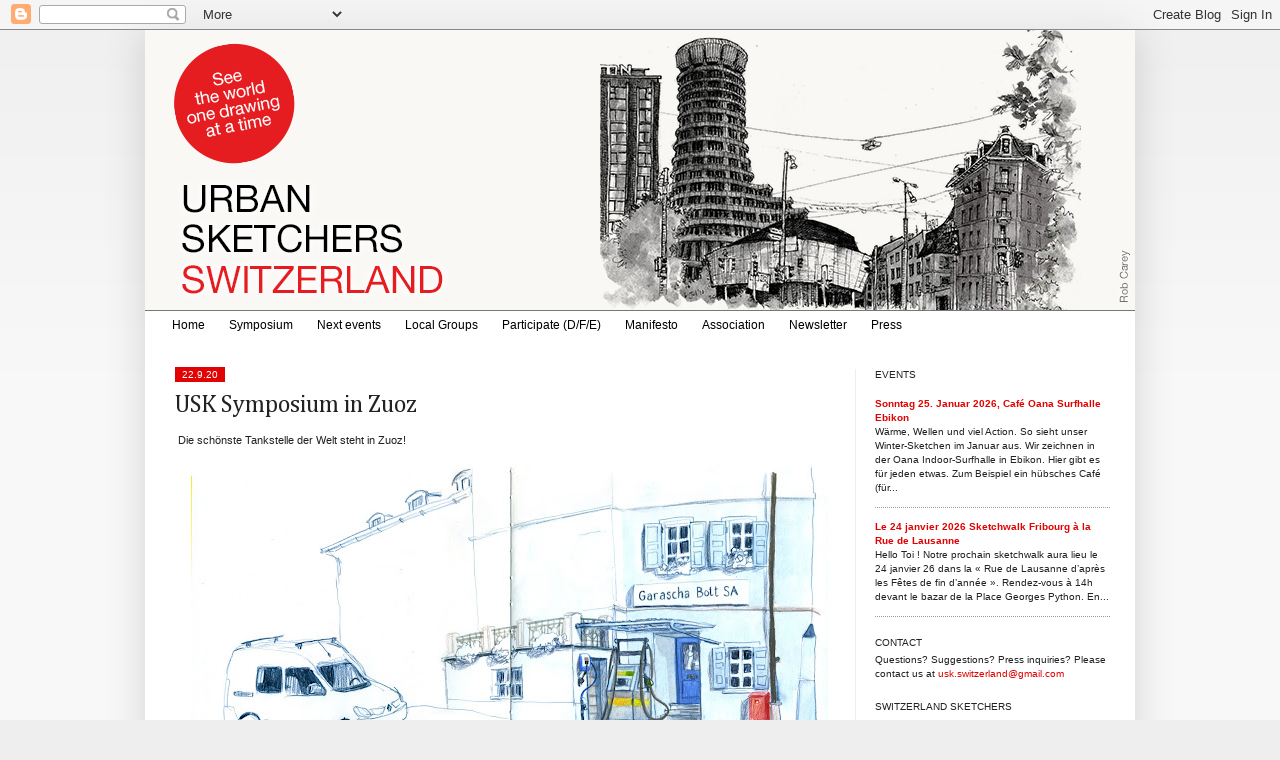

--- FILE ---
content_type: text/html; charset=UTF-8
request_url: http://switzerland.urbansketchers.org/2020/09/usk-symposium-in-zuoz.html
body_size: 17839
content:
<!DOCTYPE html>
<html class='v2' dir='ltr' xmlns='http://www.w3.org/1999/xhtml' xmlns:b='http://www.google.com/2005/gml/b' xmlns:data='http://www.google.com/2005/gml/data' xmlns:expr='http://www.google.com/2005/gml/expr'>
<head>
<link href='https://www.blogger.com/static/v1/widgets/335934321-css_bundle_v2.css' rel='stylesheet' type='text/css'/>
<!-- Google tag (gtag.js) -->
<script async='async' src='https://www.googletagmanager.com/gtag/js?id=G-6NY68YE1Q8'></script>
<script>
  window.dataLayer = window.dataLayer || [];
  function gtag(){dataLayer.push(arguments);}
  gtag('js', new Date());

  gtag('config', 'G-6NY68YE1Q8');
</script>
<meta content='width=1100' name='viewport'/>
<meta content='text/html; charset=UTF-8' http-equiv='Content-Type'/>
<meta content='blogger' name='generator'/>
<link href='http://switzerland.urbansketchers.org/favicon.ico' rel='icon' type='image/x-icon'/>
<link href='http://switzerland.urbansketchers.org/2020/09/usk-symposium-in-zuoz.html' rel='canonical'/>
<link rel="alternate" type="application/atom+xml" title="Urban Sketchers Switzerland - Atom" href="http://switzerland.urbansketchers.org/feeds/posts/default" />
<link rel="alternate" type="application/rss+xml" title="Urban Sketchers Switzerland - RSS" href="http://switzerland.urbansketchers.org/feeds/posts/default?alt=rss" />
<link rel="service.post" type="application/atom+xml" title="Urban Sketchers Switzerland - Atom" href="https://www.blogger.com/feeds/6571862450941215035/posts/default" />

<link rel="alternate" type="application/atom+xml" title="Urban Sketchers Switzerland - Atom" href="http://switzerland.urbansketchers.org/feeds/1677227684502338269/comments/default" />
<!--Can't find substitution for tag [blog.ieCssRetrofitLinks]-->
<link href='https://blogger.googleusercontent.com/img/b/R29vZ2xl/AVvXsEjCmmOu4O2nHuzf7N-YrnyawYQFKLvc_LkKycBi2C38aQ_3UjDHVK8P9HL4-WuNlfbasX_0W8FSYRWJ6dhyphenhyphen_AkFR5OT9QexZxXuY1qn6FThXCxbEg7aIPTePgli3oVbuwr0zZbJFnFTIA1H/w640-h321/Garascha+Bott.jpg' rel='image_src'/>
<meta content='http://switzerland.urbansketchers.org/2020/09/usk-symposium-in-zuoz.html' property='og:url'/>
<meta content='USK Symposium in Zuoz ' property='og:title'/>
<meta content='' property='og:description'/>
<meta content='https://blogger.googleusercontent.com/img/b/R29vZ2xl/AVvXsEjCmmOu4O2nHuzf7N-YrnyawYQFKLvc_LkKycBi2C38aQ_3UjDHVK8P9HL4-WuNlfbasX_0W8FSYRWJ6dhyphenhyphen_AkFR5OT9QexZxXuY1qn6FThXCxbEg7aIPTePgli3oVbuwr0zZbJFnFTIA1H/w1200-h630-p-k-no-nu/Garascha+Bott.jpg' property='og:image'/>
<title>Urban Sketchers Switzerland: USK Symposium in Zuoz </title>
<style type='text/css'>@font-face{font-family:'Cambria';font-style:normal;font-weight:400;font-display:swap;src:url(//fonts.gstatic.com/l/font?kit=GFDqWAB9jnWLT-HIK7ILrphaOAw&skey=d4699178559bc4b0&v=v18)format('woff2');unicode-range:U+0000-00FF,U+0131,U+0152-0153,U+02BB-02BC,U+02C6,U+02DA,U+02DC,U+0304,U+0308,U+0329,U+2000-206F,U+20AC,U+2122,U+2191,U+2193,U+2212,U+2215,U+FEFF,U+FFFD;}</style>
<style id='page-skin-1' type='text/css'><!--
/*
-----------------------------------------------
Blogger Template Style
Name:     Simple
Designer: Josh Peterson
URL:      www.noaesthetic.com
----------------------------------------------- */
/* Variable definitions
====================
<Variable name="keycolor" description="Main Color" type="color" default="#66bbdd"/>
<Group description="Page Text" selector="body">
<Variable name="body.font" description="Font" type="font"
default="normal normal 12px Arial, Tahoma, Helvetica, FreeSans, sans-serif"/>
<Variable name="body.text.color" description="Text Color" type="color" default="#222222"/>
</Group>
<Group description="Backgrounds" selector=".body-fauxcolumns-outer">
<Variable name="body.background.color" description="Outer Background" type="color" default="#66bbdd"/>
<Variable name="content.background.color" description="Main Background" type="color" default="#ffffff"/>
<Variable name="header.background.color" description="Header Background" type="color" default="transparent"/>
</Group>
<Group description="Links" selector=".main-outer">
<Variable name="link.color" description="Link Color" type="color" default="#2288bb"/>
<Variable name="link.visited.color" description="Visited Color" type="color" default="#888888"/>
<Variable name="link.hover.color" description="Hover Color" type="color" default="#33aaff"/>
</Group>
<Group description="Blog Title" selector=".header h1">
<Variable name="header.font" description="Font" type="font"
default="normal normal 60px Arial, Tahoma, Helvetica, FreeSans, sans-serif"/>
<Variable name="header.text.color" description="Title Color" type="color" default="#3399bb" />
</Group>
<Group description="Blog Description" selector=".header .description">
<Variable name="description.text.color" description="Description Color" type="color"
default="#777777" />
</Group>
<Group description="Tabs Text" selector=".tabs-inner .widget li a">
<Variable name="tabs.font" description="Font" type="font"
default="normal normal 14px Arial, Tahoma, Helvetica, FreeSans, sans-serif"/>
<Variable name="tabs.text.color" description="Text Color" type="color" default="#999999"/>
<Variable name="tabs.selected.text.color" description="Selected Color" type="color" default="#000000"/>
</Group>
<Group description="Tabs Background" selector=".tabs-outer .PageList">
<Variable name="tabs.background.color" description="Background Color" type="color" default="#f5f5f5"/>
<Variable name="tabs.selected.background.color" description="Selected Color" type="color" default="#eeeeee"/>
</Group>
<Group description="Post Title" selector="h3.post-title, .comments h4">
<Variable name="post.title.font" description="Font" type="font"
default="normal normal 22px Arial, Tahoma, Helvetica, FreeSans, sans-serif"/>
</Group>
<Group description="Date Header" selector=".date-header">
<Variable name="date.header.color" description="Text Color" type="color"
default="#222222"/>
<Variable name="date.header.background.color" description="Background Color" type="color"
default="transparent"/>
</Group>
<Group description="Post Footer" selector=".post-footer">
<Variable name="post.footer.text.color" description="Text Color" type="color" default="#666666"/>
<Variable name="post.footer.background.color" description="Background Color" type="color"
default="#f9f9f9"/>
<Variable name="post.footer.border.color" description="Shadow Color" type="color" default="#eeeeee"/>
</Group>
<Group description="Gadgets" selector="h2">
<Variable name="widget.title.font" description="Title Font" type="font"
default="normal bold 11px Arial, Tahoma, Helvetica, FreeSans, sans-serif"/>
<Variable name="widget.title.text.color" description="Title Color" type="color" default="#000000"/>
<Variable name="widget.alternate.text.color" description="Alternate Color" type="color" default="#999999"/>
</Group>
<Group description="Images" selector=".main-inner">
<Variable name="image.background.color" description="Background Color" type="color" default="#ffffff"/>
<Variable name="image.border.color" description="Border Color" type="color" default="#eeeeee"/>
<Variable name="image.text.color" description="Caption Text Color" type="color" default="#222222"/>
</Group>
<Group description="Accents" selector=".content-inner">
<Variable name="body.rule.color" description="Separator Line Color" type="color" default="#eeeeee"/>
<Variable name="tabs.border.color" description="Tabs Border Color" type="color" default="#eeeeee"/>
</Group>
<Variable name="body.background" description="Body Background" type="background"
color="#eeeeee" default="$(color) none repeat scroll top left"/>
<Variable name="body.background.override" description="Body Background Override" type="string" default=""/>
<Variable name="body.background.gradient.cap" description="Body Gradient Cap" type="url"
default="url(http://www.blogblog.com/1kt/simple/gradients_light.png)"/>
<Variable name="body.background.gradient.tile" description="Body Gradient Tile" type="url"
default="url(http://www.blogblog.com/1kt/simple/body_gradient_tile_light.png)"/>
<Variable name="content.background.color.selector" description="Content Background Color Selector" type="string" default=".content-inner"/>
<Variable name="content.padding" description="Content Padding" type="length" default="10px"/>
<Variable name="content.padding.horizontal" description="Content Horizontal Padding" type="length" default="10px"/>
<Variable name="content.shadow.spread" description="Content Shadow Spread" type="length" default="40px"/>
<Variable name="content.shadow.spread.webkit" description="Content Shadow Spread (WebKit)" type="length" default="5px"/>
<Variable name="content.shadow.spread.ie" description="Content Shadow Spread (IE)" type="length" default="10px"/>
<Variable name="main.border.width" description="Main Border Width" type="length" default="0"/>
<Variable name="header.background.gradient" description="Header Gradient" type="url" default="none"/>
<Variable name="header.shadow.offset.left" description="Header Shadow Offset Left" type="length" default="-1px"/>
<Variable name="header.shadow.offset.top" description="Header Shadow Offset Top" type="length" default="-1px"/>
<Variable name="header.shadow.spread" description="Header Shadow Spread" type="length" default="1px"/>
<Variable name="header.padding" description="Header Padding" type="length" default="30px"/>
<Variable name="header.border.size" description="Header Border Size" type="length" default="1px"/>
<Variable name="header.bottom.border.size" description="Header Bottom Border Size" type="length" default="1px"/>
<Variable name="header.border.horizontalsize" description="Header Horizontal Border Size" type="length" default="0"/>
<Variable name="description.text.size" description="Description Text Size" type="string" default="140%"/>
<Variable name="tabs.margin.top" description="Tabs Margin Top" type="length" default="0" />
<Variable name="tabs.margin.side" description="Tabs Side Margin" type="length" default="30px" />
<Variable name="tabs.background.gradient" description="Tabs Background Gradient" type="url"
default="url(http://www.blogblog.com/1kt/simple/gradients_light.png)"/>
<Variable name="tabs.border.width" description="Tabs Border Width" type="length" default="1px"/>
<Variable name="tabs.bevel.border.width" description="Tabs Bevel Border Width" type="length" default="1px"/>
<Variable name="date.header.padding" description="Date Header Padding" type="string" default="inherit"/>
<Variable name="date.header.letterspacing" description="Date Header Letter Spacing" type="string" default="inherit"/>
<Variable name="date.header.margin" description="Date Header Margin" type="string" default="inherit"/>
<Variable name="post.margin.bottom" description="Post Bottom Margin" type="length" default="25px"/>
<Variable name="image.border.small.size" description="Image Border Small Size" type="length" default="2px"/>
<Variable name="image.border.large.size" description="Image Border Large Size" type="length" default="5px"/>
<Variable name="page.width.selector" description="Page Width Selector" type="string" default=".region-inner"/>
<Variable name="page.width" description="Page Width" type="string" default="auto"/>
<Variable name="main.section.margin" description="Main Section Margin" type="length" default="15px"/>
<Variable name="main.padding" description="Main Padding" type="length" default="15px"/>
<Variable name="main.padding.top" description="Main Padding Top" type="length" default="30px"/>
<Variable name="main.padding.bottom" description="Main Padding Bottom" type="length" default="30px"/>
<Variable name="paging.background"
color="#ffffff"
description="Background of blog paging area" type="background"
default="transparent none no-repeat scroll top center"/>
<Variable name="footer.bevel" description="Bevel border length of footer" type="length" default="0"/>
<Variable name="startSide" description="Side where text starts in blog language" type="automatic" default="left"/>
<Variable name="endSide" description="Side where text ends in blog language" type="automatic" default="right"/>
*/
/* Content
----------------------------------------------- */
body {
font: normal normal 10px Verdana, Geneva, sans-serif;
color: #222222;
background: #eeeeee none repeat scroll top left;
padding: 0 40px 40px 40px;
}
html body .region-inner {
min-width: 0;
max-width: 100%;
width: auto;
}
a:link {
text-decoration:none;
color: #e10303;
}
a:visited {
text-decoration:none;
color: #e10303;
}
a:hover {
text-decoration:underline;
color: #000000;
}
.body-fauxcolumn-outer .fauxcolumn-inner {
background: transparent url(http://www.blogblog.com/1kt/simple/body_gradient_tile_light.png) repeat scroll top left;
_background-image: none;
}
.body-fauxcolumn-outer .cap-top {
position: absolute;
z-index: 1;
height: 400px;
width: 100%;
background: #eeeeee none repeat scroll top left;
}
.body-fauxcolumn-outer .cap-top .cap-left {
width: 100%;
background: transparent url(http://www.blogblog.com/1kt/simple/gradients_light.png) repeat-x scroll top left;
_background-image: none;
}
.content-outer {
-moz-box-shadow: 0 0 40px rgba(0, 0, 0, .15);
-webkit-box-shadow: 0 0 5px rgba(0, 0, 0, .15);
-goog-ms-box-shadow: 0 0 10px #333333;
box-shadow: 0 0 40px rgba(0, 0, 0, .15);
margin-bottom: 1px;
}
.content-inner {
padding: 10px 0 10px 0;
}
.content-inner {
background-color: #ffffff;
}
/* Header
----------------------------------------------- */
.header-outer {
background: transparent none repeat-x scroll 0 -400px;
_background-image: none;
}
.Header h1 {
font: normal normal 42px Verdana, Geneva, sans-serif;
color: #777777;
text-shadow: -1px -1px 1px rgba(0, 0, 0, .2);
}
.Header h1 a {
color: #777777;
}
.Header .description {
font-size: 140%;
color: #777777;
}
.header-inner .Header .titlewrapper {
padding: 0px 30px;
}
.header-inner .Header .descriptionwrapper {
padding: 0 30px;
}
/* Tabs
----------------------------------------------- */
.tabs-inner .section:first-child {
border-top: 1px solid #777777;
}
.tabs-inner .section:first-child ul {
margin-top: -1px;
border-top: 1px solid #777777;
border-left: 0 solid #777777;
border-right: 0 solid #777777;
}
.tabs-inner .widget ul {
background: #ffffff url(http://www.blogblog.com/1kt/simple/gradients_light.png) repeat-x scroll 0 -800px;
_background-image: none;
border-bottom: 1px solid #777777;
margin-top: 0;
margin-left: -30px;
margin-right: -30px;
}
.tabs-inner .widget li a {
display: inline-block;
padding: .6em 1em;
font: normal normal 14px Verdana, Geneva, sans-serif;
color: #999999;
border-left: 1px solid #ffffff;
border-right: 1px solid #777777;
}
.tabs-inner .widget li:first-child a {
border-left: none;
}
.tabs-inner .widget li.selected a, .tabs-inner .widget li a:hover {
color: #000000;
background-color: #eeeeee;
text-decoration: none;
}
/* Columns
----------------------------------------------- */
.main-outer {
border-top: 0 solid #eeeeee;
}
.fauxcolumn-left-outer .fauxcolumn-inner {
border-right: 1px solid #eeeeee;
}
.fauxcolumn-right-outer .fauxcolumn-inner {
border-left: 1px solid #eeeeee;
}
/* Headings
----------------------------------------------- */
h2 {
margin: 0 0 0 0;
font: normal normal 10px Arial, Tahoma, Helvetica, FreeSans, sans-serif;
color: #222222;
text-transform: uppercase;
}
/* Widgets
----------------------------------------------- */
.widget .zippy {
color: #666666;
text-shadow: 2px 2px 1px rgba(0, 0, 0, .1);
}
.widget .popular-posts ul {
list-style: none;
}
/* Posts
----------------------------------------------- */
.date-header span {
background-color: #e10303;
color: #ffffff;
padding: inherit;
letter-spacing: inherit;
margin: inherit;
}
.main-inner {
padding-top: 30px;
padding-bottom: 30px;
}
.main-inner .column-center-inner {
padding: 0 15px;
}
.main-inner .column-center-inner .section {
margin: 0 15px;
}
.post {
margin: 0 0 25px 0;
}
h3.post-title, .comments h4 {
font: normal normal 24px Cambria;
margin: .75em 0 0;
}
.post-body {
font-size: 110%;
line-height: 1.4;
position: relative;
}
.post-body img, .post-body .tr-caption-container, .Profile img, .Image img,
.BlogList .item-thumbnail img {
padding: 2px;
background: #ffffff;
border: 0px solid #ffffff;
/*-moz-box-shadow: 1px 1px 5px rgba(0, 0, 0, .1);
-webkit-box-shadow: 1px 1px 5px rgba(0, 0, 0, .1);
box-shadow: 1px 1px 5px rgba(0, 0, 0, .1);*/
}
.post-body img, .post-body .tr-caption-container {
padding: 5px;
}
.post-body .tr-caption-container {
color: #222222;
}
.post-body .tr-caption-container img {
padding: 0;
background: transparent;
border: none;
-moz-box-shadow: 0 0 0 rgba(0, 0, 0, .1);
-webkit-box-shadow: 0 0 0 rgba(0, 0, 0, .1);
box-shadow: 0 0 0 rgba(0, 0, 0, .1);
}
.post-header {
margin: 0 0 1.5em;
line-height: 1.6;
font-size: 90%;
}
.post-footer {
margin: 20px -2px 0;
padding: 5px 10px;
color: #666666;
background-color: #f9f9f9;
border-bottom: 1px solid #ffffff;
line-height: 1.6;
font-size: 90%;
}
#comments .comment-author {
padding-top: 1.5em;
border-top: 1px solid #eeeeee;
background-position: 0 1.5em;
}
#comments .comment-author:first-child {
padding-top: 0;
border-top: none;
}
.avatar-image-container {
margin: .2em 0 0;
}
#comments .avatar-image-container img {
border: 1px solid #ffffff;
}
/* Accents
---------------------------------------------- */
.section-columns td.columns-cell {
border-left: 1px solid #eeeeee;
}
.blog-pager {
background: transparent none no-repeat scroll top center;
}
.blog-pager-older-link, .home-link,
.blog-pager-newer-link {
background-color: #ffffff;
padding: 5px;
}
.footer-outer {
border-top: 0 dashed #bbbbbb;
}
/* Mobile
----------------------------------------------- */
.mobile .content-outer {
-webkit-box-shadow: 0 0 3px rgba(0, 0, 0, .15);
box-shadow: 0 0 3px rgba(0, 0, 0, .15);
padding: 0 40px;
}
body.mobile .AdSense {
margin-left: -40px;
}
.mobile .tabs-inner .widget ul {
margin-left: 0;
margin-right: 0;
}
.mobile .post {
margin: 0;
}
.mobile .main-inner .column-center-inner .section {
margin: 0;
}
.mobile .date-header span {
padding: 0.4em 10px;
margin: 0 -10px;
}
.mobile h3.post-title {
margin: 0;
}
.mobile .blog-pager {
background: transparent;
}
.mobile .footer-outer {
border-top: none;
}
.mobile .main-inner, .mobile .footer-inner {
background-color: #ffffff;
}
.mobile-index-contents {
color: #222222;
}
.mobile-link-button {
background-color: #e10303;
}
.mobile-link-button a:link, .mobile-link-button a:visited {
color: #ffffff;
}
.content-inner {padding: 0 0 0 0;}
.column-right-inner {padding: 0 5px 0 0;}
.section {margin: 0 10px 0 5px;}
.column-center-inner {margin: 0 10px 0 0;}
.widget {margin: 20px 0 10px 0;}
.widget ul { padding: 0 0 0 0px; line-height: 1.1; list-style-type: none;}
h2 {margin: 0 0 5px 0;}
h2.date-header { margin: 0 0 -7px 0;}
h2.date-header span {padding: 2px 7px 2px 7px; }
.post-footer {text-align: right; background: none; margin: 0; padding: 15px 0 5px 0; color: #000; border-bottom: 1px solid #999; font-size: 100%;}
h3.post-title a {color: #000;}
#PageList1 div ul {margin: 0px ; border: 0px;}
#PageList1 div ul li a {border: 0px; color: #000; font-size: 12px;}
#PageList1 div ul li.selected a {background-color: #fff; color: #e10303;}
#PageList1 div ul li a:hover {background-color: #fff; color: #e10303;}
.tabs-inner .section:first-child {padding: 0 15px; margin: 0 -15px;}
.-uskch-next-event {margin-top: 20px; padding: 10px 30px 10px 20px; border: solid 1px #e10303;}
.-uskch-past-event {margin-top: 20px; padding: 10px 30px 10px 20px; border: solid 1px #919191;}
.-uskch-next-event h3.post-title a {color: #e10303;}
.-uskch-next-event .post-author, .-uskch-next-event .date-header, .-uskch-past-event .post-author, .-uskch-past-event .date-header {display: none;}
.-uskch-next-event .post-footer, .-uskch-past-event .post-footer {border-bottom: none;}
.-uskch-next-event .post-header-line-1 {margin-top: 10px; border-bottom: solid 1px #e10303;}
.-uskch-past-event .post-header-line-1 {margin-top: 10px; border-bottom: solid 1px #919191;}
body.uskch-next-event .status-msg-wrap, body.uskch-next-event h2.date-header {display: none;}
.tabs-inner .section:crosscol-overflow {align-left: auto; align-right: auto;}
--></style>
<style id='template-skin-1' type='text/css'><!--
body {
min-width: 990px;
}
.content-outer, .content-fauxcolumn-outer, .region-inner {
min-width: 990px;
max-width: 990px;
_width: 990px;
}
.main-inner .columns {
padding-left: 0px;
padding-right: 280px;
}
.main-inner .fauxcolumn-center-outer {
left: 0px;
right: 280px;
/* IE6 does not respect left and right together */
_width: expression(this.parentNode.offsetWidth -
parseInt("0px") -
parseInt("280px") + 'px');
}
.main-inner .fauxcolumn-left-outer {
width: 0px;
}
.main-inner .fauxcolumn-right-outer {
width: 280px;
}
.main-inner .column-left-outer {
width: 0px;
right: 100%;
margin-left: -0px;
}
.main-inner .column-right-outer {
width: 280px;
margin-right: -280px;
}
#layout {
min-width: 0;
}
#layout .content-outer {
min-width: 0;
width: 800px;
}
#layout .region-inner {
min-width: 0;
width: auto;
}
body#layout div.add_widget {
padding: 8px;
}
body#layout div.add_widget a {
margin-left: 32px;
}
--></style>
<script type='text/javascript'>
        (function(i,s,o,g,r,a,m){i['GoogleAnalyticsObject']=r;i[r]=i[r]||function(){
        (i[r].q=i[r].q||[]).push(arguments)},i[r].l=1*new Date();a=s.createElement(o),
        m=s.getElementsByTagName(o)[0];a.async=1;a.src=g;m.parentNode.insertBefore(a,m)
        })(window,document,'script','https://www.google-analytics.com/analytics.js','ga');
        ga('create', 'UA-1287747-20', 'auto', 'blogger');
        ga('blogger.send', 'pageview');
      </script>
<link href='https://www.blogger.com/dyn-css/authorization.css?targetBlogID=6571862450941215035&amp;zx=06aeb9ca-bc14-477f-91bf-6502973b7cec' media='none' onload='if(media!=&#39;all&#39;)media=&#39;all&#39;' rel='stylesheet'/><noscript><link href='https://www.blogger.com/dyn-css/authorization.css?targetBlogID=6571862450941215035&amp;zx=06aeb9ca-bc14-477f-91bf-6502973b7cec' rel='stylesheet'/></noscript>
<meta name='google-adsense-platform-account' content='ca-host-pub-1556223355139109'/>
<meta name='google-adsense-platform-domain' content='blogspot.com'/>

</head>
<body class='loading'>
<div class='navbar section' id='navbar' name='Navbar'><div class='widget Navbar' data-version='1' id='Navbar1'><script type="text/javascript">
    function setAttributeOnload(object, attribute, val) {
      if(window.addEventListener) {
        window.addEventListener('load',
          function(){ object[attribute] = val; }, false);
      } else {
        window.attachEvent('onload', function(){ object[attribute] = val; });
      }
    }
  </script>
<div id="navbar-iframe-container"></div>
<script type="text/javascript" src="https://apis.google.com/js/platform.js"></script>
<script type="text/javascript">
      gapi.load("gapi.iframes:gapi.iframes.style.bubble", function() {
        if (gapi.iframes && gapi.iframes.getContext) {
          gapi.iframes.getContext().openChild({
              url: 'https://www.blogger.com/navbar/6571862450941215035?po\x3d1677227684502338269\x26origin\x3dhttp://switzerland.urbansketchers.org',
              where: document.getElementById("navbar-iframe-container"),
              id: "navbar-iframe"
          });
        }
      });
    </script><script type="text/javascript">
(function() {
var script = document.createElement('script');
script.type = 'text/javascript';
script.src = '//pagead2.googlesyndication.com/pagead/js/google_top_exp.js';
var head = document.getElementsByTagName('head')[0];
if (head) {
head.appendChild(script);
}})();
</script>
</div></div>
<div class='body-fauxcolumns'>
<div class='fauxcolumn-outer body-fauxcolumn-outer'>
<div class='cap-top'>
<div class='cap-left'></div>
<div class='cap-right'></div>
</div>
<div class='fauxborder-left'>
<div class='fauxborder-right'></div>
<div class='fauxcolumn-inner'>
</div>
</div>
<div class='cap-bottom'>
<div class='cap-left'></div>
<div class='cap-right'></div>
</div>
</div>
</div>
<div class='content'>
<div class='content-fauxcolumns'>
<div class='fauxcolumn-outer content-fauxcolumn-outer'>
<div class='cap-top'>
<div class='cap-left'></div>
<div class='cap-right'></div>
</div>
<div class='fauxborder-left'>
<div class='fauxborder-right'></div>
<div class='fauxcolumn-inner'>
</div>
</div>
<div class='cap-bottom'>
<div class='cap-left'></div>
<div class='cap-right'></div>
</div>
</div>
</div>
<div class='content-outer'>
<div class='content-cap-top cap-top'>
<div class='cap-left'></div>
<div class='cap-right'></div>
</div>
<div class='fauxborder-left content-fauxborder-left'>
<div class='fauxborder-right content-fauxborder-right'></div>
<div class='content-inner'>
<header>
<div class='header-outer'>
<div class='header-cap-top cap-top'>
<div class='cap-left'></div>
<div class='cap-right'></div>
</div>
<div class='fauxborder-left header-fauxborder-left'>
<div class='fauxborder-right header-fauxborder-right'></div>
<div class='region-inner header-inner'>
<div class='header section' id='header' name='Header'><div class='widget Header' data-version='1' id='Header1'>
<div id='header-inner'>
<a href='http://switzerland.urbansketchers.org/' style='display: block'>
<img alt='Urban Sketchers Switzerland' height='280px; ' id='Header1_headerimg' src='https://blogger.googleusercontent.com/img/a/AVvXsEjpchem1oJj5PeDDOsM5gOGn1aCdbA6VkNtTINb8_78WjdQ5PgtfAkY3Qxq0gpX9Gzpf58vtulfmaia_7T0w1L7rWXasYaa5qJhVRfBytsKD6sYAfMBYrhIoe4bV1ulDUZIgp3tL2xaZl0fQh9Bj3A4mPRK7e5DTahmzIvsEeTr3VMKhBnLMr8yao7AH6A=s990' style='display: block' width='990px; '/>
</a>
</div>
</div></div>
</div>
</div>
<div class='header-cap-bottom cap-bottom'>
<div class='cap-left'></div>
<div class='cap-right'></div>
</div>
</div>
</header>
<div class='tabs-outer'>
<div class='tabs-cap-top cap-top'>
<div class='cap-left'></div>
<div class='cap-right'></div>
</div>
<div class='fauxborder-left tabs-fauxborder-left'>
<div class='fauxborder-right tabs-fauxborder-right'></div>
<div class='region-inner tabs-inner'>
<div class='tabs section' id='crosscol' name='Cross-Column'><div class='widget PageList' data-version='1' id='PageList1'>
<h2>Pages</h2>
<div class='widget-content'>
<ul>
<li>
<a href='http://switzerland.urbansketchers.org/'>Home</a>
</li>
<li>
<a href='https://symposium.usk-switzerland.ch/'>Symposium</a>
</li>
<li>
<a href='http://switzerland.urbansketchers.org/search/label/uskch-next-event'>Next events</a>
</li>
<li>
<a href='http://switzerland.urbansketchers.org/p/groups.html'>Local Groups</a>
</li>
<li>
<a href='http://switzerland.urbansketchers.org/p/how-to-participate_31.html'>Participate (D/F/E)</a>
</li>
<li>
<a href='http://switzerland.urbansketchers.org/p/the-we-draw-on-location-indoors-or-out.html'>Manifesto</a>
</li>
<li>
<a href='http://switzerland.urbansketchers.org/p/association.html'>Association</a>
</li>
<li>
<a href='http://switzerland.urbansketchers.org/p/blog-page.html'>Newsletter</a>
</li>
<li>
<a href='http://switzerland.urbansketchers.org/p/press.html'>Press</a>
</li>
</ul>
<div class='clear'></div>
</div>
</div></div>
<div class='tabs no-items section' id='crosscol-overflow' name='Cross-Column 2'></div>
</div>
</div>
<div class='tabs-cap-bottom cap-bottom'>
<div class='cap-left'></div>
<div class='cap-right'></div>
</div>
</div>
<div class='main-outer'>
<div class='main-cap-top cap-top'>
<div class='cap-left'></div>
<div class='cap-right'></div>
</div>
<div class='fauxborder-left main-fauxborder-left'>
<div class='fauxborder-right main-fauxborder-right'></div>
<div class='region-inner main-inner'>
<div class='columns fauxcolumns'>
<div class='fauxcolumn-outer fauxcolumn-center-outer'>
<div class='cap-top'>
<div class='cap-left'></div>
<div class='cap-right'></div>
</div>
<div class='fauxborder-left'>
<div class='fauxborder-right'></div>
<div class='fauxcolumn-inner'>
</div>
</div>
<div class='cap-bottom'>
<div class='cap-left'></div>
<div class='cap-right'></div>
</div>
</div>
<div class='fauxcolumn-outer fauxcolumn-left-outer'>
<div class='cap-top'>
<div class='cap-left'></div>
<div class='cap-right'></div>
</div>
<div class='fauxborder-left'>
<div class='fauxborder-right'></div>
<div class='fauxcolumn-inner'>
</div>
</div>
<div class='cap-bottom'>
<div class='cap-left'></div>
<div class='cap-right'></div>
</div>
</div>
<div class='fauxcolumn-outer fauxcolumn-right-outer'>
<div class='cap-top'>
<div class='cap-left'></div>
<div class='cap-right'></div>
</div>
<div class='fauxborder-left'>
<div class='fauxborder-right'></div>
<div class='fauxcolumn-inner'>
</div>
</div>
<div class='cap-bottom'>
<div class='cap-left'></div>
<div class='cap-right'></div>
</div>
</div>
<!-- corrects IE6 width calculation -->
<div class='columns-inner'>
<div class='column-center-outer'>
<div class='column-center-inner'>
<div class='main section' id='main' name='Main'><div class='widget Blog' data-version='1' id='Blog1'>
<div class='blog-posts hfeed'>
<!--Can't find substitution for tag [defaultAdStart]-->

          <div class="date-outer">
        

          <div class="date-posts">
        

<div class="post -Caran d&#39;Ache -Castell Zuoz -Drink &amp; Draw -MUSEUM Aquarells -Olivia Aloisi -uskzuoz2020">
<h2 class='date-header'><span>22.9.20</span></h2>
<div class='post-outer'>
<div class='post hentry'>
<a name='1677227684502338269'></a>
<h3 class='post-title entry-title'>
USK Symposium in Zuoz 
</h3>
<div class='post-header'>
<div class='post-header-line-1'></div>
</div>
<div class='post-body entry-content' id='post-body-1677227684502338269'>
<p>&nbsp;Die schönste Tankstelle der Welt steht in Zuoz!<br /></p><div class="separator" style="clear: both; text-align: center;"></div><div class="separator" style="clear: both; text-align: center;"></div><div class="separator" style="clear: both; text-align: center;"><a href="https://blogger.googleusercontent.com/img/b/R29vZ2xl/AVvXsEjCmmOu4O2nHuzf7N-YrnyawYQFKLvc_LkKycBi2C38aQ_3UjDHVK8P9HL4-WuNlfbasX_0W8FSYRWJ6dhyphenhyphen_AkFR5OT9QexZxXuY1qn6FThXCxbEg7aIPTePgli3oVbuwr0zZbJFnFTIA1H/s2000/Garascha+Bott.jpg" imageanchor="1" style="margin-left: 1em; margin-right: 1em;"><img border="0" data-original-height="1002" data-original-width="2000" height="321" src="https://blogger.googleusercontent.com/img/b/R29vZ2xl/AVvXsEjCmmOu4O2nHuzf7N-YrnyawYQFKLvc_LkKycBi2C38aQ_3UjDHVK8P9HL4-WuNlfbasX_0W8FSYRWJ6dhyphenhyphen_AkFR5OT9QexZxXuY1qn6FThXCxbEg7aIPTePgli3oVbuwr0zZbJFnFTIA1H/w640-h321/Garascha+Bott.jpg" width="640" />&nbsp;</a></div><div class="separator" style="clear: both; text-align: center;">&nbsp;</div><div class="separator" style="clear: both; text-align: center;"><br /><div class="separator" style="clear: both; text-align: center;"><a href="https://blogger.googleusercontent.com/img/b/R29vZ2xl/AVvXsEga_IVNZwSjAqrLT2cPORtX9taydqCSa2ZoHQoYncHiFYWDuVT4K2pUMc-w0Y5uRvtcEUOkwxollUsSDxEU8ZrArg8wAy_AtEngJiZsKA_U0o7JQuzKPAVxOE57_Ge6eBOiPCpAbgiYUqBB/s1500/DrinkandDraw_Castell.jpg" imageanchor="1" style="margin-left: 1em; margin-right: 1em;"><img border="0" data-original-height="1328" data-original-width="1500" height="354" src="https://blogger.googleusercontent.com/img/b/R29vZ2xl/AVvXsEga_IVNZwSjAqrLT2cPORtX9taydqCSa2ZoHQoYncHiFYWDuVT4K2pUMc-w0Y5uRvtcEUOkwxollUsSDxEU8ZrArg8wAy_AtEngJiZsKA_U0o7JQuzKPAVxOE57_Ge6eBOiPCpAbgiYUqBB/w400-h354/DrinkandDraw_Castell.jpg" width="400" />&nbsp;</a></div><div class="separator" style="clear: both; text-align: center;">&nbsp;</div><div class="separator" style="clear: both; text-align: center;"><div class="separator" style="clear: both; text-align: center;"><a href="https://blogger.googleusercontent.com/img/b/R29vZ2xl/AVvXsEhX6kZwpqOC8jNqVWuh7qvWn1vODrMTYSqj9X_ZgSbYN4kxDMQOA1W1clmKvRzmCcWXatr4wT-gRIRFWp9KNMciN5i6vDtY0fYJNM26FNDBqLJj5LQTdmlernizmci_07ht1ZR7XAO7iJVf/s1695/Javier.jpg" imageanchor="1" style="margin-left: 1em; margin-right: 1em;"><img border="0" data-original-height="1695" data-original-width="1500" height="320" src="https://blogger.googleusercontent.com/img/b/R29vZ2xl/AVvXsEhX6kZwpqOC8jNqVWuh7qvWn1vODrMTYSqj9X_ZgSbYN4kxDMQOA1W1clmKvRzmCcWXatr4wT-gRIRFWp9KNMciN5i6vDtY0fYJNM26FNDBqLJj5LQTdmlernizmci_07ht1ZR7XAO7iJVf/s320/Javier.jpg" /></a></div><br />&nbsp;</div><br />&nbsp;</div><br />
<div style='clear: both;'></div>
</div>
<div class='post-footer'>
<div class='post-footer-line post-footer-line-1'><span class='post-author vcard'>
Posted by
<span class='fn'>Olivia Aloisi</span>
</span>
<span class='post-timestamp'>
</span>
<span class='post-comment-link'>
</span>
<span class='post-icons'>
<span class='item-control blog-admin pid-812735977'>
<a href='https://www.blogger.com/post-edit.g?blogID=6571862450941215035&postID=1677227684502338269&from=pencil' title='Edit Post'>
<img alt='' class='icon-action' height='18' src='https://resources.blogblog.com/img/icon18_edit_allbkg.gif' width='18'/>
</a>
</span>
</span>
<div class='post-share-buttons goog-inline-block'>
</div>
</div>
<div class='post-footer-line post-footer-line-2'><span class='post-labels'>
Labels:
<a href='http://switzerland.urbansketchers.org/search/label/Caran%20d%27Ache' rel='tag'>Caran d&#39;Ache</a>,
<a href='http://switzerland.urbansketchers.org/search/label/Castell%20Zuoz' rel='tag'>Castell Zuoz</a>,
<a href='http://switzerland.urbansketchers.org/search/label/Drink%20%26%20Draw' rel='tag'>Drink &amp; Draw</a>,
<a href='http://switzerland.urbansketchers.org/search/label/MUSEUM%20Aquarells' rel='tag'>MUSEUM Aquarells</a>,
<a href='http://switzerland.urbansketchers.org/search/label/Olivia%20Aloisi' rel='tag'>Olivia Aloisi</a>,
<a href='http://switzerland.urbansketchers.org/search/label/uskzuoz2020' rel='tag'>uskzuoz2020</a>
</span>
</div>
<div class='post-footer-line post-footer-line-3'></div>
</div>
</div>
<div class='comments' id='comments'>
<a name='comments'></a>
<h4>1 comment:</h4>
<div class='comments-content'>
<script async='async' src='' type='text/javascript'></script>
<script type='text/javascript'>
    (function() {
      var items = null;
      var msgs = null;
      var config = {};

// <![CDATA[
      var cursor = null;
      if (items && items.length > 0) {
        cursor = parseInt(items[items.length - 1].timestamp) + 1;
      }

      var bodyFromEntry = function(entry) {
        var text = (entry &&
                    ((entry.content && entry.content.$t) ||
                     (entry.summary && entry.summary.$t))) ||
            '';
        if (entry && entry.gd$extendedProperty) {
          for (var k in entry.gd$extendedProperty) {
            if (entry.gd$extendedProperty[k].name == 'blogger.contentRemoved') {
              return '<span class="deleted-comment">' + text + '</span>';
            }
          }
        }
        return text;
      }

      var parse = function(data) {
        cursor = null;
        var comments = [];
        if (data && data.feed && data.feed.entry) {
          for (var i = 0, entry; entry = data.feed.entry[i]; i++) {
            var comment = {};
            // comment ID, parsed out of the original id format
            var id = /blog-(\d+).post-(\d+)/.exec(entry.id.$t);
            comment.id = id ? id[2] : null;
            comment.body = bodyFromEntry(entry);
            comment.timestamp = Date.parse(entry.published.$t) + '';
            if (entry.author && entry.author.constructor === Array) {
              var auth = entry.author[0];
              if (auth) {
                comment.author = {
                  name: (auth.name ? auth.name.$t : undefined),
                  profileUrl: (auth.uri ? auth.uri.$t : undefined),
                  avatarUrl: (auth.gd$image ? auth.gd$image.src : undefined)
                };
              }
            }
            if (entry.link) {
              if (entry.link[2]) {
                comment.link = comment.permalink = entry.link[2].href;
              }
              if (entry.link[3]) {
                var pid = /.*comments\/default\/(\d+)\?.*/.exec(entry.link[3].href);
                if (pid && pid[1]) {
                  comment.parentId = pid[1];
                }
              }
            }
            comment.deleteclass = 'item-control blog-admin';
            if (entry.gd$extendedProperty) {
              for (var k in entry.gd$extendedProperty) {
                if (entry.gd$extendedProperty[k].name == 'blogger.itemClass') {
                  comment.deleteclass += ' ' + entry.gd$extendedProperty[k].value;
                } else if (entry.gd$extendedProperty[k].name == 'blogger.displayTime') {
                  comment.displayTime = entry.gd$extendedProperty[k].value;
                }
              }
            }
            comments.push(comment);
          }
        }
        return comments;
      };

      var paginator = function(callback) {
        if (hasMore()) {
          var url = config.feed + '?alt=json&v=2&orderby=published&reverse=false&max-results=50';
          if (cursor) {
            url += '&published-min=' + new Date(cursor).toISOString();
          }
          window.bloggercomments = function(data) {
            var parsed = parse(data);
            cursor = parsed.length < 50 ? null
                : parseInt(parsed[parsed.length - 1].timestamp) + 1
            callback(parsed);
            window.bloggercomments = null;
          }
          url += '&callback=bloggercomments';
          var script = document.createElement('script');
          script.type = 'text/javascript';
          script.src = url;
          document.getElementsByTagName('head')[0].appendChild(script);
        }
      };
      var hasMore = function() {
        return !!cursor;
      };
      var getMeta = function(key, comment) {
        if ('iswriter' == key) {
          var matches = !!comment.author
              && comment.author.name == config.authorName
              && comment.author.profileUrl == config.authorUrl;
          return matches ? 'true' : '';
        } else if ('deletelink' == key) {
          return config.baseUri + '/comment/delete/'
               + config.blogId + '/' + comment.id;
        } else if ('deleteclass' == key) {
          return comment.deleteclass;
        }
        return '';
      };

      var replybox = null;
      var replyUrlParts = null;
      var replyParent = undefined;

      var onReply = function(commentId, domId) {
        if (replybox == null) {
          // lazily cache replybox, and adjust to suit this style:
          replybox = document.getElementById('comment-editor');
          if (replybox != null) {
            replybox.height = '250px';
            replybox.style.display = 'block';
            replyUrlParts = replybox.src.split('#');
          }
        }
        if (replybox && (commentId !== replyParent)) {
          replybox.src = '';
          document.getElementById(domId).insertBefore(replybox, null);
          replybox.src = replyUrlParts[0]
              + (commentId ? '&parentID=' + commentId : '')
              + '#' + replyUrlParts[1];
          replyParent = commentId;
        }
      };

      var hash = (window.location.hash || '#').substring(1);
      var startThread, targetComment;
      if (/^comment-form_/.test(hash)) {
        startThread = hash.substring('comment-form_'.length);
      } else if (/^c[0-9]+$/.test(hash)) {
        targetComment = hash.substring(1);
      }

      // Configure commenting API:
      var configJso = {
        'maxDepth': config.maxThreadDepth
      };
      var provider = {
        'id': config.postId,
        'data': items,
        'loadNext': paginator,
        'hasMore': hasMore,
        'getMeta': getMeta,
        'onReply': onReply,
        'rendered': true,
        'initComment': targetComment,
        'initReplyThread': startThread,
        'config': configJso,
        'messages': msgs
      };

      var render = function() {
        if (window.goog && window.goog.comments) {
          var holder = document.getElementById('comment-holder');
          window.goog.comments.render(holder, provider);
        }
      };

      // render now, or queue to render when library loads:
      if (window.goog && window.goog.comments) {
        render();
      } else {
        window.goog = window.goog || {};
        window.goog.comments = window.goog.comments || {};
        window.goog.comments.loadQueue = window.goog.comments.loadQueue || [];
        window.goog.comments.loadQueue.push(render);
      }
    })();
// ]]>
  </script>
<div id='comment-holder'>
<div class="comment-thread toplevel-thread"><ol id="top-ra"><li class="comment" id="c7543678363550513695"><div class="avatar-image-container"><img src="//blogger.googleusercontent.com/img/b/R29vZ2xl/AVvXsEjosTKhRmD2kOOJSh7vRMUUWcJdCHeLimVyXYLgczmVJ1qJeXJW76xdQ8SMq7YxEFXkdZ-arayiNCP3_yDU7v4zJwHRhw7aJ4ydIY72urzfa8m2GrbGijD-6NDQcMCkIeQ/s45-c/170.png" alt=""/></div><div class="comment-block"><div class="comment-header"><cite class="user"><a href="https://www.blogger.com/profile/11751049752769847932" rel="nofollow">Heidi</a></cite><span class="icon user "></span><span class="datetime secondary-text"><a rel="nofollow" href="http://switzerland.urbansketchers.org/2020/09/usk-symposium-in-zuoz.html?showComment=1600896983892#c7543678363550513695">Sep 23, 2020, 11:36:00&#8239;PM</a></span></div><p class="comment-content">Einfach toll!!!</p><span class="comment-actions secondary-text"><a class="comment-reply" target="_self" data-comment-id="7543678363550513695">Reply</a><span class="item-control blog-admin blog-admin pid-1577704477"><a target="_self" href="https://www.blogger.com/comment/delete/6571862450941215035/7543678363550513695">Delete</a></span></span></div><div class="comment-replies"><div id="c7543678363550513695-rt" class="comment-thread inline-thread hidden"><span class="thread-toggle thread-expanded"><span class="thread-arrow"></span><span class="thread-count"><a target="_self">Replies</a></span></span><ol id="c7543678363550513695-ra" class="thread-chrome thread-expanded"><div></div><div id="c7543678363550513695-continue" class="continue"><a class="comment-reply" target="_self" data-comment-id="7543678363550513695">Reply</a></div></ol></div></div><div class="comment-replybox-single" id="c7543678363550513695-ce"></div></li></ol><div id="top-continue" class="continue"><a class="comment-reply" target="_self">Add comment</a></div><div class="comment-replybox-thread" id="top-ce"></div><div class="loadmore hidden" data-post-id="1677227684502338269"><a target="_self">Load more...</a></div></div>
</div>
</div>
<p class='comment-footer'>
<div class='comment-form'>
<a name='comment-form'></a>
<p>
</p>
<a href='https://www.blogger.com/comment/frame/6571862450941215035?po=1677227684502338269&hl=en&saa=85391&origin=http://switzerland.urbansketchers.org' id='comment-editor-src'></a>
<iframe allowtransparency='true' class='blogger-iframe-colorize blogger-comment-from-post' frameborder='0' height='410px' id='comment-editor' name='comment-editor' src='' width='100%'></iframe>
<script src='https://www.blogger.com/static/v1/jsbin/2830521187-comment_from_post_iframe.js' type='text/javascript'></script>
<script type='text/javascript'>
      BLOG_CMT_createIframe('https://www.blogger.com/rpc_relay.html');
    </script>
</div>
</p>
<div id='backlinks-container'>
<div id='Blog1_backlinks-container'>
</div>
</div>
</div>
</div>

</div>

        </div></div>
      
<!--Can't find substitution for tag [adEnd]-->
</div>
<div class='blog-pager' id='blog-pager'>
<span id='blog-pager-newer-link'>
<a class='blog-pager-newer-link' href='http://switzerland.urbansketchers.org/2020/09/sabato-26-settembre-scketchcrawl.html' id='Blog1_blog-pager-newer-link' title='Newer Post'>Newer Post</a>
</span>
<span id='blog-pager-older-link'>
<a class='blog-pager-older-link' href='http://switzerland.urbansketchers.org/2020/09/ii-usk-symposium-zuoz-2020.html' id='Blog1_blog-pager-older-link' title='Older Post'>Older Post</a>
</span>
<a class='home-link' href='http://switzerland.urbansketchers.org/'>Home</a>
</div>
<div class='clear'></div>
<div class='post-feeds'>
<div class='feed-links'>
Subscribe to:
<a class='feed-link' href='http://switzerland.urbansketchers.org/feeds/1677227684502338269/comments/default' target='_blank' type='application/atom+xml'>Post Comments (Atom)</a>
</div>
</div>
</div></div>
</div>
</div>
<div class='column-left-outer'>
<div class='column-left-inner'>
<aside>
</aside>
</div>
</div>
<div class='column-right-outer'>
<div class='column-right-inner'>
<aside>
<div class='sidebar section' id='sidebar-right-1'><div class='widget HTML' data-version='1' id='HTML1'>
<h2 class='title'>Events</h2>
<div class='widget-content'>
<style>
/* Recent posts by labels
http://www.technogeekzone.com/2015/10/particular-label-posts-widget-for-blogger.html
--------------------------------- */ 

ul#label_with_thumbs li {
padding:12px 0;
min-height:75px;
margin-bottom:0px;
border-bottom: 1px dotted #999999;
line-height: 1.4em;
}

#label_with_thumbs li{
list-style: none ;
padding-left:0px !important;
}
#label_with_thumbs a:visited {
    text-decoration: none;
    color:  #e10303;}
#label_with_thumbs a:link {
    text-decoration: none;
    color: #e10303;}
#label_with_thumbs a { text-transform: none;}
#label_with_thumbs a:hover { text-decoration: underline;}
#label_with_thumbs strong {padding-left:0px; }</style>
<script type='text/javascript'>
//<![CDATA[
function labelthumbs(json){document.write('<ul id="label_with_thumbs">');for(var i=0;i<numposts;i++){var entry=json.feed.entry[i];var posttitle=entry.title.$t;var posturl;if(i==json.feed.entry.length)break;for(var k=0;k<entry.link.length;k++){if(entry.link[k].rel=='replies'&&entry.link[k].type=='text/html'){var commenttext=entry.link[k].title;var commenturl=entry.link[k].href;}
if(entry.link[k].rel=='alternate'){posturl=entry.link[k].href;break;}}var thumburl;try{thumburl=entry.media$thumbnail.url;}catch(error)
{s=entry.content.$t;a=s.indexOf("<img");b=s.indexOf("src=\"",a);c=s.indexOf("\"",b+5);d=s.substr(b+5,c-b-5);if((a!=-1)&&(b!=-1)&&(c!=-1)&&(d!="")){thumburl=d;}else thumburl='https://blogger.googleusercontent.com/img/b/R29vZ2xl/AVvXsEhSGy0WujAVjtTPRmLoH5ONd-ycieL16ATKcxGIjMQhErNajSodkjhvneVxg_1yWxd9JoQY5hHzv6Uq8fuH7An-ALasdRi4AzVWtEgqaJLvZEL5-OOK6DJFOMxVw9fg6Pu9DGtKpvqmIfY/s1600/picture_not_available.png';}
var postdate=entry.published.$t;var cdyear=postdate.substring(0,4);var cdmonth=postdate.substring(5,7);var cdday=postdate.substring(8,10);var monthnames=new Array();monthnames[1]="Jan";monthnames[2]="Feb";monthnames[3]="Mar";monthnames[4]="Apr";monthnames[5]="May";monthnames[6]="June";monthnames[7]="July";monthnames[8]="Aug";monthnames[9]="Sept";monthnames[10]="Oct";monthnames[11]="Nov";monthnames[12]="Dec";document.write('<li class="clearfix">');if(showpostthumbnails==true)
document.write('<a href="'+posturl+'" target ="_top"></a>');document.write('<strong><a href="'+posturl+'" target ="_top">'+posttitle+'</a></strong><br>'); if("content"in entry){var postcontent=entry.content.$t;}
else
if("summary"in entry){var postcontent=entry.summary.$t;}
else var postcontent="";var re=/<\S[^>]*>/g;postcontent=postcontent.replace(re,"");if(showpostsummary==true){if(postcontent.length<numchars){document.write('');document.write(postcontent);document.write('');}
else{document.write('');postcontent=postcontent.substring(0,numchars);var quoteEnd=postcontent.lastIndexOf(" ");postcontent=postcontent.substring(0,quoteEnd);document.write(postcontent+'...');document.write('');}}
var towrite='';var flag=0;document.write('<br>');if(showpostdate==true){towrite=towrite+monthnames[parseInt(cdmonth,10)]+'-'+cdday+' - '+cdyear;flag=1;}
if(showcommentnum==true)
{if(flag==1){towrite=towrite+' | ';}
if(commenttext=='1 Comments')commenttext='1 Comment';if(commenttext=='0 Comments')commenttext='No Comments';commenttext='<a href="'+commenturl+'" target ="_top">'+commenttext+'</a>';towrite=towrite+commenttext;flag=1;;}
if(displaymore==true)
{if(flag==1)towrite=towrite+' | ';towrite=towrite+'<a href="'+posturl+'" class="url" target ="_top">More &#187;</a>';flag=1;;}
document.write(towrite);document.write('</li>');if(displayseparator==true)
if(i!=(numposts-1))
document.write('');}document.write('</ul>');}
//]]>
</script>

<script type='text/javascript'>var numposts = 5;var showpostthumbnails = true;var displaymore = false;var displayseparator = true;var showcommentnum = false;var showpostdate = false;var showpostsummary = true;var numchars = 200;</script> 
<script type="text/javascript" src="/feeds/posts/default/-/uskch-next-event?published&alt=json-in-script&callback=labelthumbs"></script>
</div>
<div class='clear'></div>
</div><div class='widget HTML' data-version='1' id='HTML7'>
<h2 class='title'>Contact</h2>
<div class='widget-content'>
Questions? Suggestions? Press inquiries? Please contact us at
<a href="mailto:usk.switzerland@gmail.com">usk.switzerland@gmail.com</a>
</div>
<div class='clear'></div>
</div><div class='widget HTML' data-version='1' id='HTML5'>
<h2 class='title'>Switzerland sketchers</h2>
<div class='widget-content'>
<ul><li><a href="http://switzerland.urbansketchers.org/search/label/Boris%20Zatko">Boris Zatko</a> Basel <a href="http://boriszatko.com/">[Web]</a></li><li><a href="http://switzerland.urbansketchers.org/search/label/Javier%20Alberich">Javier Alberich</a> Basel <a href="http://estoyko.com/">[Blog]</a></li><li><a href="http://switzerland.urbansketchers.org/search/label/Andre%20Sandmann">André Sandmann</a> Zurich <a href="http://sandmann.ch/">[Blog]</a></li><li><a href="http://switzerland.urbansketchers.org/search/label/monbaum">Monika Baum</a> Schaffhausen <a href="http://monbaum.blogspot.ch/">[Blog]</a></li><li><a href="http://switzerland.urbansketchers.org/search/label/Maria%20Stoller">Maria Stoller</a> Zurich <a href="http://www.flickr.com/photos/mlst/">[Flickr]</a></li><li><a href="http://switzerland.urbansketchers.org/search/label/Stjepan%20Lukac">Stjepan Lukac</a> Winterthur <a href="http://stjepanlukac.wordpress.com/">[Blog]</a></li><li><a href="http://switzerland.urbansketchers.org/search/label/Olivia%20Aloisi">Olivia Aloisi</a> Basel <a href="http://illustra-unterwegs.blogspot.ch/">[Blog]</a></li><li><a href="http://switzerland.urbansketchers.org/search/label/Vlasta%20Martinec%20Bottmingen">Vlasta Martinec</a> Bottmingen <a href="http://v.martinec.ch/">[Web]</a></li><li><a href="http://switzerland.urbansketchers.org/search/label/Barbara%20Gr%C3%BCnenfelder">Barbara Grünenfelder</a> Bern <a href="https://www.barbaragruenenfelder.ch/"> [Web]</a></li><li><a href="http://switzerland.urbansketchers.org/search/label/Vincent%20Fl%C3%BCckiger">Vincent Flückiger</a> Basel <a href="http://zimejums.blogspot.ch/">[Blog]</a></li><li><a href="http://switzerland.urbansketchers.org/search/label/Claudine">Claudine</a> Bern <a href="http://skizzentagebuch.blogspot.ch/">[Blog]</a></li><li><a href="http://switzerland.urbansketchers.org/search/label/Renaud%20Mignot">Renaud Mignot</a> Zürich</li><li><a href="http://switzerland.urbansketchers.org/search/label/Juliana%20Aschwanden-Vila%C3%A7a">Juliana Aschwanden-Vilaça</a> Neudorf LU <a href="http://www.illustrart.ch/">[Web]</a></li><li><a href="http://switzerland.urbansketchers.org/search/label/Urs%20Lauber">Urs Lauber</a> Baar</li><li><a href="http://switzerland.urbansketchers.org/search/label/Angela%20Zwahlen">Angela Zwahlen</a> Bern <a href="http://www.angelazwahlen.ch/">[Web]</a></li><li><a href="http://switzerland.urbansketchers.org/search/label/Simon%20M%C3%BCller">Simon Müller</a> Bern <a href="http://www.soio.ch/">[Web]</a></li><li><a href="http://switzerland.urbansketchers.org/search/label/Res%20Zinniker">Res Zinniker</a> Zürich <a href="http://www.illustres.ch/">[Web]</a></li><li><a href="http://switzerland.urbansketchers.org/search/label/Rina%20Jost">Rina Jost</a> Thurgau <a href="http://cargocollective.com/rinajost/filter/live/">[Web]</a></li><li><a href="http://switzerland.urbansketchers.org/search/label/Yves%20Giroud">Yves Giroud</a> Lausanne <a href="http://www.yvesgiroud.com/">[Web]</a></li><li><a href="http://switzerland.urbansketchers.org/search/label/Tine%20Klein">Tine Klein</a> Zürich <a href="http://www.herz-der-kunst.ch/">[Web]</a> <a href="http://blog.herz-der-kunst.ch/">[Blog]</a></li><li><a href="http://switzerland.urbansketchers.org/search/label/Mario%20Leimbacher">Mario Leimbacher</a> Zürich <a href="https://www.flickr.com/photos/zeichnungen/">[Flickr]</a></li><li><a href="http://switzerland.urbansketchers.org/search/label/Pierre-Jean%20Alet">Pierre-Jean Alet</a> Neuchâtel <a href="https://www.instagram.com/paox34/">[Instagram]</a> </li><li><a href="http://switzerland.urbansketchers.org/search/label/Heidi%20Zurbuchen">Heidi Zurbuchen</a> Luzern <a href="https://www.instagram.com/heidi.zurbuchen/">[Instagram]</a> </li><li><a href="http://switzerland.urbansketchers.org/search/label/Cindy%20Heller">Cindy Heller</a> Zürich <a href="https://www.cindyheller.com/">[Web]</a> </li><li><a href="http://switzerland.urbansketchers.org/search/label/Eva%20Eder">Eva Eder</a> Aargau <a href="https://www.flickr.com/photos/134773838@N02/">[Flickr]</a> </li><li><a href="http://switzerland.urbansketchers.org/search/label/rittiner%26gomez">Rittiner &amp; Gomez</a> Zürich <a href="https://www.rittiner-gomez.ch/">[Web]</a></li><li><a href="http://switzerland.urbansketchers.org/search/label/Claudia%20Stern">Nieves Stern</a> Locarno <a href="https://www.instagram.com/nieves.stern/">[Instagram]</a></li>
<br /></ul>
</div>
<div class='clear'></div>
</div><div class='widget BlogArchive' data-version='1' id='BlogArchive1'>
<h2>Post Archive</h2>
<div class='widget-content'>
<div id='ArchiveList'>
<div id='BlogArchive1_ArchiveList'>
<select id='BlogArchive1_ArchiveMenu'>
<option value=''>Post Archive</option>
<option value='http://switzerland.urbansketchers.org/2026/01/'>Jan 2026 (7)</option>
<option value='http://switzerland.urbansketchers.org/2025/12/'>Dec 2025 (9)</option>
<option value='http://switzerland.urbansketchers.org/2025/11/'>Nov 2025 (12)</option>
<option value='http://switzerland.urbansketchers.org/2025/10/'>Oct 2025 (11)</option>
<option value='http://switzerland.urbansketchers.org/2025/09/'>Sep 2025 (16)</option>
<option value='http://switzerland.urbansketchers.org/2025/08/'>Aug 2025 (16)</option>
<option value='http://switzerland.urbansketchers.org/2025/07/'>Jul 2025 (17)</option>
<option value='http://switzerland.urbansketchers.org/2025/06/'>Jun 2025 (13)</option>
<option value='http://switzerland.urbansketchers.org/2025/05/'>May 2025 (15)</option>
<option value='http://switzerland.urbansketchers.org/2025/04/'>Apr 2025 (14)</option>
<option value='http://switzerland.urbansketchers.org/2025/03/'>Mar 2025 (10)</option>
<option value='http://switzerland.urbansketchers.org/2025/02/'>Feb 2025 (12)</option>
<option value='http://switzerland.urbansketchers.org/2025/01/'>Jan 2025 (12)</option>
<option value='http://switzerland.urbansketchers.org/2024/12/'>Dec 2024 (9)</option>
<option value='http://switzerland.urbansketchers.org/2024/11/'>Nov 2024 (14)</option>
<option value='http://switzerland.urbansketchers.org/2024/10/'>Oct 2024 (13)</option>
<option value='http://switzerland.urbansketchers.org/2024/09/'>Sep 2024 (16)</option>
<option value='http://switzerland.urbansketchers.org/2024/08/'>Aug 2024 (13)</option>
<option value='http://switzerland.urbansketchers.org/2024/07/'>Jul 2024 (14)</option>
<option value='http://switzerland.urbansketchers.org/2024/06/'>Jun 2024 (15)</option>
<option value='http://switzerland.urbansketchers.org/2024/05/'>May 2024 (10)</option>
<option value='http://switzerland.urbansketchers.org/2024/04/'>Apr 2024 (13)</option>
<option value='http://switzerland.urbansketchers.org/2024/03/'>Mar 2024 (13)</option>
<option value='http://switzerland.urbansketchers.org/2024/02/'>Feb 2024 (12)</option>
<option value='http://switzerland.urbansketchers.org/2024/01/'>Jan 2024 (13)</option>
<option value='http://switzerland.urbansketchers.org/2023/12/'>Dec 2023 (12)</option>
<option value='http://switzerland.urbansketchers.org/2023/11/'>Nov 2023 (11)</option>
<option value='http://switzerland.urbansketchers.org/2023/10/'>Oct 2023 (15)</option>
<option value='http://switzerland.urbansketchers.org/2023/09/'>Sep 2023 (13)</option>
<option value='http://switzerland.urbansketchers.org/2023/08/'>Aug 2023 (13)</option>
<option value='http://switzerland.urbansketchers.org/2023/07/'>Jul 2023 (18)</option>
<option value='http://switzerland.urbansketchers.org/2023/06/'>Jun 2023 (16)</option>
<option value='http://switzerland.urbansketchers.org/2023/05/'>May 2023 (11)</option>
<option value='http://switzerland.urbansketchers.org/2023/04/'>Apr 2023 (11)</option>
<option value='http://switzerland.urbansketchers.org/2023/03/'>Mar 2023 (9)</option>
<option value='http://switzerland.urbansketchers.org/2023/02/'>Feb 2023 (10)</option>
<option value='http://switzerland.urbansketchers.org/2023/01/'>Jan 2023 (15)</option>
<option value='http://switzerland.urbansketchers.org/2022/12/'>Dec 2022 (10)</option>
<option value='http://switzerland.urbansketchers.org/2022/11/'>Nov 2022 (8)</option>
<option value='http://switzerland.urbansketchers.org/2022/10/'>Oct 2022 (17)</option>
<option value='http://switzerland.urbansketchers.org/2022/09/'>Sep 2022 (12)</option>
<option value='http://switzerland.urbansketchers.org/2022/08/'>Aug 2022 (15)</option>
<option value='http://switzerland.urbansketchers.org/2022/07/'>Jul 2022 (11)</option>
<option value='http://switzerland.urbansketchers.org/2022/06/'>Jun 2022 (18)</option>
<option value='http://switzerland.urbansketchers.org/2022/05/'>May 2022 (18)</option>
<option value='http://switzerland.urbansketchers.org/2022/04/'>Apr 2022 (17)</option>
<option value='http://switzerland.urbansketchers.org/2022/03/'>Mar 2022 (17)</option>
<option value='http://switzerland.urbansketchers.org/2022/02/'>Feb 2022 (13)</option>
<option value='http://switzerland.urbansketchers.org/2022/01/'>Jan 2022 (15)</option>
<option value='http://switzerland.urbansketchers.org/2021/12/'>Dec 2021 (10)</option>
<option value='http://switzerland.urbansketchers.org/2021/11/'>Nov 2021 (11)</option>
<option value='http://switzerland.urbansketchers.org/2021/10/'>Oct 2021 (19)</option>
<option value='http://switzerland.urbansketchers.org/2021/09/'>Sep 2021 (13)</option>
<option value='http://switzerland.urbansketchers.org/2021/08/'>Aug 2021 (16)</option>
<option value='http://switzerland.urbansketchers.org/2021/07/'>Jul 2021 (15)</option>
<option value='http://switzerland.urbansketchers.org/2021/06/'>Jun 2021 (22)</option>
<option value='http://switzerland.urbansketchers.org/2021/05/'>May 2021 (16)</option>
<option value='http://switzerland.urbansketchers.org/2021/04/'>Apr 2021 (12)</option>
<option value='http://switzerland.urbansketchers.org/2021/03/'>Mar 2021 (18)</option>
<option value='http://switzerland.urbansketchers.org/2021/02/'>Feb 2021 (16)</option>
<option value='http://switzerland.urbansketchers.org/2021/01/'>Jan 2021 (15)</option>
<option value='http://switzerland.urbansketchers.org/2020/12/'>Dec 2020 (13)</option>
<option value='http://switzerland.urbansketchers.org/2020/11/'>Nov 2020 (21)</option>
<option value='http://switzerland.urbansketchers.org/2020/10/'>Oct 2020 (26)</option>
<option value='http://switzerland.urbansketchers.org/2020/09/'>Sep 2020 (26)</option>
<option value='http://switzerland.urbansketchers.org/2020/08/'>Aug 2020 (19)</option>
<option value='http://switzerland.urbansketchers.org/2020/07/'>Jul 2020 (18)</option>
<option value='http://switzerland.urbansketchers.org/2020/06/'>Jun 2020 (22)</option>
<option value='http://switzerland.urbansketchers.org/2020/05/'>May 2020 (40)</option>
<option value='http://switzerland.urbansketchers.org/2020/04/'>Apr 2020 (43)</option>
<option value='http://switzerland.urbansketchers.org/2020/03/'>Mar 2020 (23)</option>
<option value='http://switzerland.urbansketchers.org/2020/02/'>Feb 2020 (19)</option>
<option value='http://switzerland.urbansketchers.org/2020/01/'>Jan 2020 (28)</option>
<option value='http://switzerland.urbansketchers.org/2019/12/'>Dec 2019 (17)</option>
<option value='http://switzerland.urbansketchers.org/2019/11/'>Nov 2019 (13)</option>
<option value='http://switzerland.urbansketchers.org/2019/10/'>Oct 2019 (17)</option>
<option value='http://switzerland.urbansketchers.org/2019/09/'>Sep 2019 (25)</option>
<option value='http://switzerland.urbansketchers.org/2019/08/'>Aug 2019 (27)</option>
<option value='http://switzerland.urbansketchers.org/2019/07/'>Jul 2019 (13)</option>
<option value='http://switzerland.urbansketchers.org/2019/06/'>Jun 2019 (24)</option>
<option value='http://switzerland.urbansketchers.org/2019/05/'>May 2019 (22)</option>
<option value='http://switzerland.urbansketchers.org/2019/04/'>Apr 2019 (17)</option>
<option value='http://switzerland.urbansketchers.org/2019/03/'>Mar 2019 (16)</option>
<option value='http://switzerland.urbansketchers.org/2019/02/'>Feb 2019 (18)</option>
<option value='http://switzerland.urbansketchers.org/2019/01/'>Jan 2019 (16)</option>
<option value='http://switzerland.urbansketchers.org/2018/12/'>Dec 2018 (14)</option>
<option value='http://switzerland.urbansketchers.org/2018/11/'>Nov 2018 (11)</option>
<option value='http://switzerland.urbansketchers.org/2018/10/'>Oct 2018 (21)</option>
<option value='http://switzerland.urbansketchers.org/2018/09/'>Sep 2018 (15)</option>
<option value='http://switzerland.urbansketchers.org/2018/08/'>Aug 2018 (27)</option>
<option value='http://switzerland.urbansketchers.org/2018/07/'>Jul 2018 (16)</option>
<option value='http://switzerland.urbansketchers.org/2018/06/'>Jun 2018 (19)</option>
<option value='http://switzerland.urbansketchers.org/2018/05/'>May 2018 (15)</option>
<option value='http://switzerland.urbansketchers.org/2018/04/'>Apr 2018 (24)</option>
<option value='http://switzerland.urbansketchers.org/2018/03/'>Mar 2018 (19)</option>
<option value='http://switzerland.urbansketchers.org/2018/02/'>Feb 2018 (13)</option>
<option value='http://switzerland.urbansketchers.org/2018/01/'>Jan 2018 (16)</option>
<option value='http://switzerland.urbansketchers.org/2017/12/'>Dec 2017 (14)</option>
<option value='http://switzerland.urbansketchers.org/2017/11/'>Nov 2017 (15)</option>
<option value='http://switzerland.urbansketchers.org/2017/10/'>Oct 2017 (17)</option>
<option value='http://switzerland.urbansketchers.org/2017/09/'>Sep 2017 (19)</option>
<option value='http://switzerland.urbansketchers.org/2017/08/'>Aug 2017 (22)</option>
<option value='http://switzerland.urbansketchers.org/2017/07/'>Jul 2017 (17)</option>
<option value='http://switzerland.urbansketchers.org/2017/06/'>Jun 2017 (25)</option>
<option value='http://switzerland.urbansketchers.org/2017/05/'>May 2017 (22)</option>
<option value='http://switzerland.urbansketchers.org/2017/04/'>Apr 2017 (27)</option>
<option value='http://switzerland.urbansketchers.org/2017/03/'>Mar 2017 (29)</option>
<option value='http://switzerland.urbansketchers.org/2017/02/'>Feb 2017 (27)</option>
<option value='http://switzerland.urbansketchers.org/2017/01/'>Jan 2017 (26)</option>
<option value='http://switzerland.urbansketchers.org/2016/12/'>Dec 2016 (22)</option>
<option value='http://switzerland.urbansketchers.org/2016/11/'>Nov 2016 (26)</option>
<option value='http://switzerland.urbansketchers.org/2016/10/'>Oct 2016 (47)</option>
<option value='http://switzerland.urbansketchers.org/2016/09/'>Sep 2016 (31)</option>
<option value='http://switzerland.urbansketchers.org/2016/08/'>Aug 2016 (27)</option>
<option value='http://switzerland.urbansketchers.org/2016/07/'>Jul 2016 (25)</option>
<option value='http://switzerland.urbansketchers.org/2016/06/'>Jun 2016 (23)</option>
<option value='http://switzerland.urbansketchers.org/2016/05/'>May 2016 (39)</option>
<option value='http://switzerland.urbansketchers.org/2016/04/'>Apr 2016 (33)</option>
<option value='http://switzerland.urbansketchers.org/2016/03/'>Mar 2016 (23)</option>
<option value='http://switzerland.urbansketchers.org/2016/02/'>Feb 2016 (22)</option>
<option value='http://switzerland.urbansketchers.org/2016/01/'>Jan 2016 (31)</option>
<option value='http://switzerland.urbansketchers.org/2015/12/'>Dec 2015 (28)</option>
<option value='http://switzerland.urbansketchers.org/2015/11/'>Nov 2015 (44)</option>
<option value='http://switzerland.urbansketchers.org/2015/10/'>Oct 2015 (44)</option>
<option value='http://switzerland.urbansketchers.org/2015/09/'>Sep 2015 (30)</option>
<option value='http://switzerland.urbansketchers.org/2015/08/'>Aug 2015 (36)</option>
<option value='http://switzerland.urbansketchers.org/2015/07/'>Jul 2015 (31)</option>
<option value='http://switzerland.urbansketchers.org/2015/06/'>Jun 2015 (33)</option>
<option value='http://switzerland.urbansketchers.org/2015/05/'>May 2015 (37)</option>
<option value='http://switzerland.urbansketchers.org/2015/04/'>Apr 2015 (47)</option>
<option value='http://switzerland.urbansketchers.org/2015/03/'>Mar 2015 (28)</option>
<option value='http://switzerland.urbansketchers.org/2015/02/'>Feb 2015 (17)</option>
<option value='http://switzerland.urbansketchers.org/2015/01/'>Jan 2015 (22)</option>
<option value='http://switzerland.urbansketchers.org/2014/12/'>Dec 2014 (17)</option>
<option value='http://switzerland.urbansketchers.org/2014/11/'>Nov 2014 (21)</option>
<option value='http://switzerland.urbansketchers.org/2014/10/'>Oct 2014 (28)</option>
<option value='http://switzerland.urbansketchers.org/2014/09/'>Sep 2014 (26)</option>
<option value='http://switzerland.urbansketchers.org/2014/08/'>Aug 2014 (11)</option>
<option value='http://switzerland.urbansketchers.org/2014/07/'>Jul 2014 (18)</option>
<option value='http://switzerland.urbansketchers.org/2014/06/'>Jun 2014 (15)</option>
<option value='http://switzerland.urbansketchers.org/2014/05/'>May 2014 (15)</option>
<option value='http://switzerland.urbansketchers.org/2014/04/'>Apr 2014 (14)</option>
<option value='http://switzerland.urbansketchers.org/2014/03/'>Mar 2014 (27)</option>
<option value='http://switzerland.urbansketchers.org/2014/02/'>Feb 2014 (26)</option>
<option value='http://switzerland.urbansketchers.org/2014/01/'>Jan 2014 (12)</option>
<option value='http://switzerland.urbansketchers.org/2013/12/'>Dec 2013 (15)</option>
<option value='http://switzerland.urbansketchers.org/2013/11/'>Nov 2013 (11)</option>
<option value='http://switzerland.urbansketchers.org/2013/10/'>Oct 2013 (28)</option>
<option value='http://switzerland.urbansketchers.org/2013/09/'>Sep 2013 (20)</option>
<option value='http://switzerland.urbansketchers.org/2013/08/'>Aug 2013 (15)</option>
<option value='http://switzerland.urbansketchers.org/2013/07/'>Jul 2013 (23)</option>
<option value='http://switzerland.urbansketchers.org/2013/06/'>Jun 2013 (18)</option>
<option value='http://switzerland.urbansketchers.org/2013/05/'>May 2013 (26)</option>
<option value='http://switzerland.urbansketchers.org/2013/04/'>Apr 2013 (35)</option>
<option value='http://switzerland.urbansketchers.org/2013/03/'>Mar 2013 (19)</option>
<option value='http://switzerland.urbansketchers.org/2013/02/'>Feb 2013 (33)</option>
<option value='http://switzerland.urbansketchers.org/2013/01/'>Jan 2013 (15)</option>
<option value='http://switzerland.urbansketchers.org/2012/12/'>Dec 2012 (7)</option>
<option value='http://switzerland.urbansketchers.org/2012/11/'>Nov 2012 (10)</option>
<option value='http://switzerland.urbansketchers.org/2012/10/'>Oct 2012 (12)</option>
<option value='http://switzerland.urbansketchers.org/2012/09/'>Sep 2012 (6)</option>
<option value='http://switzerland.urbansketchers.org/2012/04/'>Apr 2012 (1)</option>
<option value='http://switzerland.urbansketchers.org/2011/10/'>Oct 2011 (1)</option>
<option value='http://switzerland.urbansketchers.org/2011/09/'>Sep 2011 (1)</option>
<option value='http://switzerland.urbansketchers.org/2011/07/'>Jul 2011 (2)</option>
<option value='http://switzerland.urbansketchers.org/2011/06/'>Jun 2011 (4)</option>
<option value='http://switzerland.urbansketchers.org/2011/05/'>May 2011 (9)</option>
</select>
</div>
</div>
<div class='clear'></div>
</div>
</div><div class='widget Text' data-version='1' id='Text3'>
<h2 class='title'>Banner gallery</h2>
<div class='widget-content'>
<a href="http://switzerland.urbansketchers.org/p/banner-gallery.html">Our past banners</a>
</div>
<div class='clear'></div>
</div><div class='widget Subscribe' data-version='1' id='Subscribe1'>
<div style='white-space:nowrap'>
<h2 class='title'>Subscribe To</h2>
<div class='widget-content'>
<div class='subscribe-wrapper subscribe-type-POST'>
<div class='subscribe expanded subscribe-type-POST' id='SW_READER_LIST_Subscribe1POST' style='display:none;'>
<div class='top'>
<span class='inner' onclick='return(_SW_toggleReaderList(event, "Subscribe1POST"));'>
<img class='subscribe-dropdown-arrow' src='https://resources.blogblog.com/img/widgets/arrow_dropdown.gif'/>
<img align='absmiddle' alt='' border='0' class='feed-icon' src='https://resources.blogblog.com/img/icon_feed12.png'/>
Posts
</span>
<div class='feed-reader-links'>
<a class='feed-reader-link' href='https://www.netvibes.com/subscribe.php?url=http%3A%2F%2Fswitzerland.urbansketchers.org%2Ffeeds%2Fposts%2Fdefault' target='_blank'>
<img src='https://resources.blogblog.com/img/widgets/subscribe-netvibes.png'/>
</a>
<a class='feed-reader-link' href='https://add.my.yahoo.com/content?url=http%3A%2F%2Fswitzerland.urbansketchers.org%2Ffeeds%2Fposts%2Fdefault' target='_blank'>
<img src='https://resources.blogblog.com/img/widgets/subscribe-yahoo.png'/>
</a>
<a class='feed-reader-link' href='http://switzerland.urbansketchers.org/feeds/posts/default' target='_blank'>
<img align='absmiddle' class='feed-icon' src='https://resources.blogblog.com/img/icon_feed12.png'/>
                  Atom
                </a>
</div>
</div>
<div class='bottom'></div>
</div>
<div class='subscribe' id='SW_READER_LIST_CLOSED_Subscribe1POST' onclick='return(_SW_toggleReaderList(event, "Subscribe1POST"));'>
<div class='top'>
<span class='inner'>
<img class='subscribe-dropdown-arrow' src='https://resources.blogblog.com/img/widgets/arrow_dropdown.gif'/>
<span onclick='return(_SW_toggleReaderList(event, "Subscribe1POST"));'>
<img align='absmiddle' alt='' border='0' class='feed-icon' src='https://resources.blogblog.com/img/icon_feed12.png'/>
Posts
</span>
</span>
</div>
<div class='bottom'></div>
</div>
</div>
<div class='subscribe-wrapper subscribe-type-PER_POST'>
<div class='subscribe expanded subscribe-type-PER_POST' id='SW_READER_LIST_Subscribe1PER_POST' style='display:none;'>
<div class='top'>
<span class='inner' onclick='return(_SW_toggleReaderList(event, "Subscribe1PER_POST"));'>
<img class='subscribe-dropdown-arrow' src='https://resources.blogblog.com/img/widgets/arrow_dropdown.gif'/>
<img align='absmiddle' alt='' border='0' class='feed-icon' src='https://resources.blogblog.com/img/icon_feed12.png'/>
Comments
</span>
<div class='feed-reader-links'>
<a class='feed-reader-link' href='https://www.netvibes.com/subscribe.php?url=http%3A%2F%2Fswitzerland.urbansketchers.org%2Ffeeds%2F1677227684502338269%2Fcomments%2Fdefault' target='_blank'>
<img src='https://resources.blogblog.com/img/widgets/subscribe-netvibes.png'/>
</a>
<a class='feed-reader-link' href='https://add.my.yahoo.com/content?url=http%3A%2F%2Fswitzerland.urbansketchers.org%2Ffeeds%2F1677227684502338269%2Fcomments%2Fdefault' target='_blank'>
<img src='https://resources.blogblog.com/img/widgets/subscribe-yahoo.png'/>
</a>
<a class='feed-reader-link' href='http://switzerland.urbansketchers.org/feeds/1677227684502338269/comments/default' target='_blank'>
<img align='absmiddle' class='feed-icon' src='https://resources.blogblog.com/img/icon_feed12.png'/>
                  Atom
                </a>
</div>
</div>
<div class='bottom'></div>
</div>
<div class='subscribe' id='SW_READER_LIST_CLOSED_Subscribe1PER_POST' onclick='return(_SW_toggleReaderList(event, "Subscribe1PER_POST"));'>
<div class='top'>
<span class='inner'>
<img class='subscribe-dropdown-arrow' src='https://resources.blogblog.com/img/widgets/arrow_dropdown.gif'/>
<span onclick='return(_SW_toggleReaderList(event, "Subscribe1PER_POST"));'>
<img align='absmiddle' alt='' border='0' class='feed-icon' src='https://resources.blogblog.com/img/icon_feed12.png'/>
Comments
</span>
</span>
</div>
<div class='bottom'></div>
</div>
</div>
<div style='clear:both'></div>
</div>
</div>
<div class='clear'></div>
</div></div>
</aside>
</div>
</div>
</div>
<div style='clear: both'></div>
<!-- columns -->
</div>
<!-- main -->
</div>
</div>
<div class='main-cap-bottom cap-bottom'>
<div class='cap-left'></div>
<div class='cap-right'></div>
</div>
</div>
<footer>
<div class='footer-outer'>
<div class='footer-cap-top cap-top'>
<div class='cap-left'></div>
<div class='cap-right'></div>
</div>
<div class='fauxborder-left footer-fauxborder-left'>
<div class='fauxborder-right footer-fauxborder-right'></div>
<div class='region-inner footer-inner'>
<div class='foot no-items section' id='footer-1'></div>
<table border='0' cellpadding='0' cellspacing='0' class='section-columns columns-2'>
<tbody>
<tr>
<td class='first columns-cell'>
<div class='foot no-items section' id='footer-2-1'></div>
</td>
<td class='columns-cell'>
<div class='foot no-items section' id='footer-2-2'></div>
</td>
</tr>
</tbody>
</table>
<!-- outside of the include in order to lock Attribution widget -->
<div class='foot section' id='footer-3' name='Footer'><div class='widget Attribution' data-version='1' id='Attribution1'>
<div class='widget-content' style='text-align: center;'>
Unless otherwise stated, all work found here is copyrighted by the individual contributors. Powered by <a href='https://www.blogger.com' target='_blank'>Blogger</a>.
</div>
<div class='clear'></div>
</div></div>
</div>
</div>
<div class='footer-cap-bottom cap-bottom'>
<div class='cap-left'></div>
<div class='cap-right'></div>
</div>
</div>
</footer>
<!-- content -->
</div>
</div>
<div class='content-cap-bottom cap-bottom'>
<div class='cap-left'></div>
<div class='cap-right'></div>
</div>
</div>
</div>
<script type='text/javascript'>
    window.setTimeout(function() {
        document.body.className = document.body.className.replace('loading', '');
      }, 10);
  </script>

<script type="text/javascript" src="https://www.blogger.com/static/v1/widgets/2028843038-widgets.js"></script>
<script type='text/javascript'>
window['__wavt'] = 'AOuZoY66NFsbAyYXCTF_FFXKAM5UiecbFQ:1768993633714';_WidgetManager._Init('//www.blogger.com/rearrange?blogID\x3d6571862450941215035','//switzerland.urbansketchers.org/2020/09/usk-symposium-in-zuoz.html','6571862450941215035');
_WidgetManager._SetDataContext([{'name': 'blog', 'data': {'blogId': '6571862450941215035', 'title': 'Urban Sketchers Switzerland', 'url': 'http://switzerland.urbansketchers.org/2020/09/usk-symposium-in-zuoz.html', 'canonicalUrl': 'http://switzerland.urbansketchers.org/2020/09/usk-symposium-in-zuoz.html', 'homepageUrl': 'http://switzerland.urbansketchers.org/', 'searchUrl': 'http://switzerland.urbansketchers.org/search', 'canonicalHomepageUrl': 'http://switzerland.urbansketchers.org/', 'blogspotFaviconUrl': 'http://switzerland.urbansketchers.org/favicon.ico', 'bloggerUrl': 'https://www.blogger.com', 'hasCustomDomain': true, 'httpsEnabled': true, 'enabledCommentProfileImages': true, 'gPlusViewType': 'FILTERED_POSTMOD', 'adultContent': false, 'analyticsAccountNumber': 'UA-1287747-20', 'encoding': 'UTF-8', 'locale': 'en', 'localeUnderscoreDelimited': 'en', 'languageDirection': 'ltr', 'isPrivate': false, 'isMobile': false, 'isMobileRequest': false, 'mobileClass': '', 'isPrivateBlog': false, 'isDynamicViewsAvailable': true, 'feedLinks': '\x3clink rel\x3d\x22alternate\x22 type\x3d\x22application/atom+xml\x22 title\x3d\x22Urban Sketchers Switzerland - Atom\x22 href\x3d\x22http://switzerland.urbansketchers.org/feeds/posts/default\x22 /\x3e\n\x3clink rel\x3d\x22alternate\x22 type\x3d\x22application/rss+xml\x22 title\x3d\x22Urban Sketchers Switzerland - RSS\x22 href\x3d\x22http://switzerland.urbansketchers.org/feeds/posts/default?alt\x3drss\x22 /\x3e\n\x3clink rel\x3d\x22service.post\x22 type\x3d\x22application/atom+xml\x22 title\x3d\x22Urban Sketchers Switzerland - Atom\x22 href\x3d\x22https://www.blogger.com/feeds/6571862450941215035/posts/default\x22 /\x3e\n\n\x3clink rel\x3d\x22alternate\x22 type\x3d\x22application/atom+xml\x22 title\x3d\x22Urban Sketchers Switzerland - Atom\x22 href\x3d\x22http://switzerland.urbansketchers.org/feeds/1677227684502338269/comments/default\x22 /\x3e\n', 'meTag': '', 'adsenseHostId': 'ca-host-pub-1556223355139109', 'adsenseHasAds': false, 'adsenseAutoAds': false, 'boqCommentIframeForm': true, 'loginRedirectParam': '', 'view': '', 'dynamicViewsCommentsSrc': '//www.blogblog.com/dynamicviews/4224c15c4e7c9321/js/comments.js', 'dynamicViewsScriptSrc': '//www.blogblog.com/dynamicviews/6e0d22adcfa5abea', 'plusOneApiSrc': 'https://apis.google.com/js/platform.js', 'disableGComments': true, 'interstitialAccepted': false, 'sharing': {'platforms': [{'name': 'Get link', 'key': 'link', 'shareMessage': 'Get link', 'target': ''}, {'name': 'Facebook', 'key': 'facebook', 'shareMessage': 'Share to Facebook', 'target': 'facebook'}, {'name': 'BlogThis!', 'key': 'blogThis', 'shareMessage': 'BlogThis!', 'target': 'blog'}, {'name': 'X', 'key': 'twitter', 'shareMessage': 'Share to X', 'target': 'twitter'}, {'name': 'Pinterest', 'key': 'pinterest', 'shareMessage': 'Share to Pinterest', 'target': 'pinterest'}, {'name': 'Email', 'key': 'email', 'shareMessage': 'Email', 'target': 'email'}], 'disableGooglePlus': true, 'googlePlusShareButtonWidth': 0, 'googlePlusBootstrap': '\x3cscript type\x3d\x22text/javascript\x22\x3ewindow.___gcfg \x3d {\x27lang\x27: \x27en\x27};\x3c/script\x3e'}, 'hasCustomJumpLinkMessage': false, 'jumpLinkMessage': 'Read more', 'pageType': 'item', 'postId': '1677227684502338269', 'postImageThumbnailUrl': 'https://blogger.googleusercontent.com/img/b/R29vZ2xl/AVvXsEjCmmOu4O2nHuzf7N-YrnyawYQFKLvc_LkKycBi2C38aQ_3UjDHVK8P9HL4-WuNlfbasX_0W8FSYRWJ6dhyphenhyphen_AkFR5OT9QexZxXuY1qn6FThXCxbEg7aIPTePgli3oVbuwr0zZbJFnFTIA1H/s72-w640-c-h321/Garascha+Bott.jpg', 'postImageUrl': 'https://blogger.googleusercontent.com/img/b/R29vZ2xl/AVvXsEjCmmOu4O2nHuzf7N-YrnyawYQFKLvc_LkKycBi2C38aQ_3UjDHVK8P9HL4-WuNlfbasX_0W8FSYRWJ6dhyphenhyphen_AkFR5OT9QexZxXuY1qn6FThXCxbEg7aIPTePgli3oVbuwr0zZbJFnFTIA1H/w640-h321/Garascha+Bott.jpg', 'pageName': 'USK Symposium in Zuoz ', 'pageTitle': 'Urban Sketchers Switzerland: USK Symposium in Zuoz ', 'metaDescription': ''}}, {'name': 'features', 'data': {}}, {'name': 'messages', 'data': {'edit': 'Edit', 'linkCopiedToClipboard': 'Link copied to clipboard!', 'ok': 'Ok', 'postLink': 'Post Link'}}, {'name': 'template', 'data': {'name': 'custom', 'localizedName': 'Custom', 'isResponsive': false, 'isAlternateRendering': false, 'isCustom': true}}, {'name': 'view', 'data': {'classic': {'name': 'classic', 'url': '?view\x3dclassic'}, 'flipcard': {'name': 'flipcard', 'url': '?view\x3dflipcard'}, 'magazine': {'name': 'magazine', 'url': '?view\x3dmagazine'}, 'mosaic': {'name': 'mosaic', 'url': '?view\x3dmosaic'}, 'sidebar': {'name': 'sidebar', 'url': '?view\x3dsidebar'}, 'snapshot': {'name': 'snapshot', 'url': '?view\x3dsnapshot'}, 'timeslide': {'name': 'timeslide', 'url': '?view\x3dtimeslide'}, 'isMobile': false, 'title': 'USK Symposium in Zuoz ', 'description': '', 'featuredImage': 'https://blogger.googleusercontent.com/img/b/R29vZ2xl/AVvXsEjCmmOu4O2nHuzf7N-YrnyawYQFKLvc_LkKycBi2C38aQ_3UjDHVK8P9HL4-WuNlfbasX_0W8FSYRWJ6dhyphenhyphen_AkFR5OT9QexZxXuY1qn6FThXCxbEg7aIPTePgli3oVbuwr0zZbJFnFTIA1H/w640-h321/Garascha+Bott.jpg', 'url': 'http://switzerland.urbansketchers.org/2020/09/usk-symposium-in-zuoz.html', 'type': 'item', 'isSingleItem': true, 'isMultipleItems': false, 'isError': false, 'isPage': false, 'isPost': true, 'isHomepage': false, 'isArchive': false, 'isLabelSearch': false, 'postId': 1677227684502338269}}]);
_WidgetManager._RegisterWidget('_NavbarView', new _WidgetInfo('Navbar1', 'navbar', document.getElementById('Navbar1'), {}, 'displayModeFull'));
_WidgetManager._RegisterWidget('_HeaderView', new _WidgetInfo('Header1', 'header', document.getElementById('Header1'), {}, 'displayModeFull'));
_WidgetManager._RegisterWidget('_PageListView', new _WidgetInfo('PageList1', 'crosscol', document.getElementById('PageList1'), {'title': 'Pages', 'links': [{'isCurrentPage': false, 'href': 'http://switzerland.urbansketchers.org/', 'title': 'Home'}, {'isCurrentPage': false, 'href': 'https://symposium.usk-switzerland.ch/', 'title': 'Symposium'}, {'isCurrentPage': false, 'href': 'http://switzerland.urbansketchers.org/search/label/uskch-next-event', 'title': 'Next events'}, {'isCurrentPage': false, 'href': 'http://switzerland.urbansketchers.org/p/groups.html', 'title': 'Local Groups'}, {'isCurrentPage': false, 'href': 'http://switzerland.urbansketchers.org/p/how-to-participate_31.html', 'title': 'Participate (D/F/E)'}, {'isCurrentPage': false, 'href': 'http://switzerland.urbansketchers.org/p/the-we-draw-on-location-indoors-or-out.html', 'title': 'Manifesto'}, {'isCurrentPage': false, 'href': 'http://switzerland.urbansketchers.org/p/association.html', 'title': 'Association'}, {'isCurrentPage': false, 'href': 'http://switzerland.urbansketchers.org/p/blog-page.html', 'title': 'Newsletter'}, {'isCurrentPage': false, 'href': 'http://switzerland.urbansketchers.org/p/press.html', 'title': 'Press'}], 'mobile': false, 'showPlaceholder': true, 'hasCurrentPage': false}, 'displayModeFull'));
_WidgetManager._RegisterWidget('_BlogView', new _WidgetInfo('Blog1', 'main', document.getElementById('Blog1'), {'cmtInteractionsEnabled': false, 'lightboxEnabled': true, 'lightboxModuleUrl': 'https://www.blogger.com/static/v1/jsbin/4049919853-lbx.js', 'lightboxCssUrl': 'https://www.blogger.com/static/v1/v-css/828616780-lightbox_bundle.css'}, 'displayModeFull'));
_WidgetManager._RegisterWidget('_HTMLView', new _WidgetInfo('HTML1', 'sidebar-right-1', document.getElementById('HTML1'), {}, 'displayModeFull'));
_WidgetManager._RegisterWidget('_HTMLView', new _WidgetInfo('HTML7', 'sidebar-right-1', document.getElementById('HTML7'), {}, 'displayModeFull'));
_WidgetManager._RegisterWidget('_HTMLView', new _WidgetInfo('HTML5', 'sidebar-right-1', document.getElementById('HTML5'), {}, 'displayModeFull'));
_WidgetManager._RegisterWidget('_BlogArchiveView', new _WidgetInfo('BlogArchive1', 'sidebar-right-1', document.getElementById('BlogArchive1'), {'languageDirection': 'ltr', 'loadingMessage': 'Loading\x26hellip;'}, 'displayModeFull'));
_WidgetManager._RegisterWidget('_TextView', new _WidgetInfo('Text3', 'sidebar-right-1', document.getElementById('Text3'), {}, 'displayModeFull'));
_WidgetManager._RegisterWidget('_SubscribeView', new _WidgetInfo('Subscribe1', 'sidebar-right-1', document.getElementById('Subscribe1'), {}, 'displayModeFull'));
_WidgetManager._RegisterWidget('_AttributionView', new _WidgetInfo('Attribution1', 'footer-3', document.getElementById('Attribution1'), {}, 'displayModeFull'));
</script>
</body>
</html>